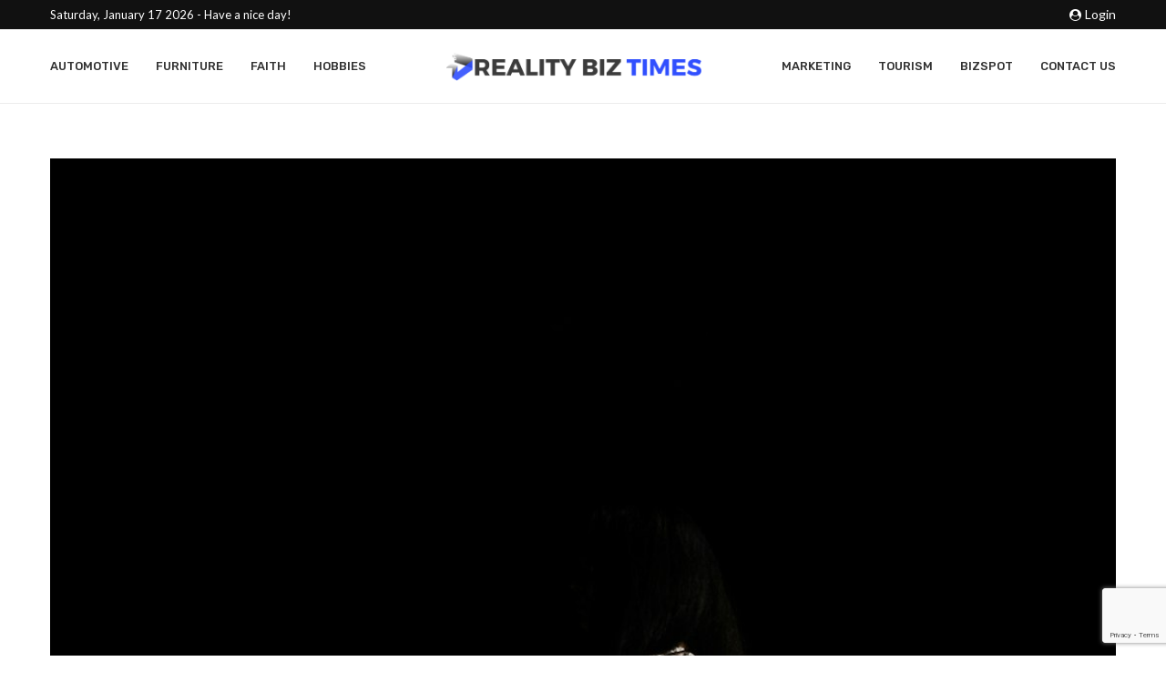

--- FILE ---
content_type: text/html; charset=utf-8
request_url: https://www.google.com/recaptcha/api2/anchor?ar=1&k=6Ld6orwmAAAAAEs8vM9gSbu_3ACPPm91WnTB6LZD&co=aHR0cHM6Ly9yZWFsaXR5Yml6dGltZXMuY29tOjQ0Mw..&hl=en&v=PoyoqOPhxBO7pBk68S4YbpHZ&size=invisible&anchor-ms=20000&execute-ms=30000&cb=e2jqh41nlhk7
body_size: 48677
content:
<!DOCTYPE HTML><html dir="ltr" lang="en"><head><meta http-equiv="Content-Type" content="text/html; charset=UTF-8">
<meta http-equiv="X-UA-Compatible" content="IE=edge">
<title>reCAPTCHA</title>
<style type="text/css">
/* cyrillic-ext */
@font-face {
  font-family: 'Roboto';
  font-style: normal;
  font-weight: 400;
  font-stretch: 100%;
  src: url(//fonts.gstatic.com/s/roboto/v48/KFO7CnqEu92Fr1ME7kSn66aGLdTylUAMa3GUBHMdazTgWw.woff2) format('woff2');
  unicode-range: U+0460-052F, U+1C80-1C8A, U+20B4, U+2DE0-2DFF, U+A640-A69F, U+FE2E-FE2F;
}
/* cyrillic */
@font-face {
  font-family: 'Roboto';
  font-style: normal;
  font-weight: 400;
  font-stretch: 100%;
  src: url(//fonts.gstatic.com/s/roboto/v48/KFO7CnqEu92Fr1ME7kSn66aGLdTylUAMa3iUBHMdazTgWw.woff2) format('woff2');
  unicode-range: U+0301, U+0400-045F, U+0490-0491, U+04B0-04B1, U+2116;
}
/* greek-ext */
@font-face {
  font-family: 'Roboto';
  font-style: normal;
  font-weight: 400;
  font-stretch: 100%;
  src: url(//fonts.gstatic.com/s/roboto/v48/KFO7CnqEu92Fr1ME7kSn66aGLdTylUAMa3CUBHMdazTgWw.woff2) format('woff2');
  unicode-range: U+1F00-1FFF;
}
/* greek */
@font-face {
  font-family: 'Roboto';
  font-style: normal;
  font-weight: 400;
  font-stretch: 100%;
  src: url(//fonts.gstatic.com/s/roboto/v48/KFO7CnqEu92Fr1ME7kSn66aGLdTylUAMa3-UBHMdazTgWw.woff2) format('woff2');
  unicode-range: U+0370-0377, U+037A-037F, U+0384-038A, U+038C, U+038E-03A1, U+03A3-03FF;
}
/* math */
@font-face {
  font-family: 'Roboto';
  font-style: normal;
  font-weight: 400;
  font-stretch: 100%;
  src: url(//fonts.gstatic.com/s/roboto/v48/KFO7CnqEu92Fr1ME7kSn66aGLdTylUAMawCUBHMdazTgWw.woff2) format('woff2');
  unicode-range: U+0302-0303, U+0305, U+0307-0308, U+0310, U+0312, U+0315, U+031A, U+0326-0327, U+032C, U+032F-0330, U+0332-0333, U+0338, U+033A, U+0346, U+034D, U+0391-03A1, U+03A3-03A9, U+03B1-03C9, U+03D1, U+03D5-03D6, U+03F0-03F1, U+03F4-03F5, U+2016-2017, U+2034-2038, U+203C, U+2040, U+2043, U+2047, U+2050, U+2057, U+205F, U+2070-2071, U+2074-208E, U+2090-209C, U+20D0-20DC, U+20E1, U+20E5-20EF, U+2100-2112, U+2114-2115, U+2117-2121, U+2123-214F, U+2190, U+2192, U+2194-21AE, U+21B0-21E5, U+21F1-21F2, U+21F4-2211, U+2213-2214, U+2216-22FF, U+2308-230B, U+2310, U+2319, U+231C-2321, U+2336-237A, U+237C, U+2395, U+239B-23B7, U+23D0, U+23DC-23E1, U+2474-2475, U+25AF, U+25B3, U+25B7, U+25BD, U+25C1, U+25CA, U+25CC, U+25FB, U+266D-266F, U+27C0-27FF, U+2900-2AFF, U+2B0E-2B11, U+2B30-2B4C, U+2BFE, U+3030, U+FF5B, U+FF5D, U+1D400-1D7FF, U+1EE00-1EEFF;
}
/* symbols */
@font-face {
  font-family: 'Roboto';
  font-style: normal;
  font-weight: 400;
  font-stretch: 100%;
  src: url(//fonts.gstatic.com/s/roboto/v48/KFO7CnqEu92Fr1ME7kSn66aGLdTylUAMaxKUBHMdazTgWw.woff2) format('woff2');
  unicode-range: U+0001-000C, U+000E-001F, U+007F-009F, U+20DD-20E0, U+20E2-20E4, U+2150-218F, U+2190, U+2192, U+2194-2199, U+21AF, U+21E6-21F0, U+21F3, U+2218-2219, U+2299, U+22C4-22C6, U+2300-243F, U+2440-244A, U+2460-24FF, U+25A0-27BF, U+2800-28FF, U+2921-2922, U+2981, U+29BF, U+29EB, U+2B00-2BFF, U+4DC0-4DFF, U+FFF9-FFFB, U+10140-1018E, U+10190-1019C, U+101A0, U+101D0-101FD, U+102E0-102FB, U+10E60-10E7E, U+1D2C0-1D2D3, U+1D2E0-1D37F, U+1F000-1F0FF, U+1F100-1F1AD, U+1F1E6-1F1FF, U+1F30D-1F30F, U+1F315, U+1F31C, U+1F31E, U+1F320-1F32C, U+1F336, U+1F378, U+1F37D, U+1F382, U+1F393-1F39F, U+1F3A7-1F3A8, U+1F3AC-1F3AF, U+1F3C2, U+1F3C4-1F3C6, U+1F3CA-1F3CE, U+1F3D4-1F3E0, U+1F3ED, U+1F3F1-1F3F3, U+1F3F5-1F3F7, U+1F408, U+1F415, U+1F41F, U+1F426, U+1F43F, U+1F441-1F442, U+1F444, U+1F446-1F449, U+1F44C-1F44E, U+1F453, U+1F46A, U+1F47D, U+1F4A3, U+1F4B0, U+1F4B3, U+1F4B9, U+1F4BB, U+1F4BF, U+1F4C8-1F4CB, U+1F4D6, U+1F4DA, U+1F4DF, U+1F4E3-1F4E6, U+1F4EA-1F4ED, U+1F4F7, U+1F4F9-1F4FB, U+1F4FD-1F4FE, U+1F503, U+1F507-1F50B, U+1F50D, U+1F512-1F513, U+1F53E-1F54A, U+1F54F-1F5FA, U+1F610, U+1F650-1F67F, U+1F687, U+1F68D, U+1F691, U+1F694, U+1F698, U+1F6AD, U+1F6B2, U+1F6B9-1F6BA, U+1F6BC, U+1F6C6-1F6CF, U+1F6D3-1F6D7, U+1F6E0-1F6EA, U+1F6F0-1F6F3, U+1F6F7-1F6FC, U+1F700-1F7FF, U+1F800-1F80B, U+1F810-1F847, U+1F850-1F859, U+1F860-1F887, U+1F890-1F8AD, U+1F8B0-1F8BB, U+1F8C0-1F8C1, U+1F900-1F90B, U+1F93B, U+1F946, U+1F984, U+1F996, U+1F9E9, U+1FA00-1FA6F, U+1FA70-1FA7C, U+1FA80-1FA89, U+1FA8F-1FAC6, U+1FACE-1FADC, U+1FADF-1FAE9, U+1FAF0-1FAF8, U+1FB00-1FBFF;
}
/* vietnamese */
@font-face {
  font-family: 'Roboto';
  font-style: normal;
  font-weight: 400;
  font-stretch: 100%;
  src: url(//fonts.gstatic.com/s/roboto/v48/KFO7CnqEu92Fr1ME7kSn66aGLdTylUAMa3OUBHMdazTgWw.woff2) format('woff2');
  unicode-range: U+0102-0103, U+0110-0111, U+0128-0129, U+0168-0169, U+01A0-01A1, U+01AF-01B0, U+0300-0301, U+0303-0304, U+0308-0309, U+0323, U+0329, U+1EA0-1EF9, U+20AB;
}
/* latin-ext */
@font-face {
  font-family: 'Roboto';
  font-style: normal;
  font-weight: 400;
  font-stretch: 100%;
  src: url(//fonts.gstatic.com/s/roboto/v48/KFO7CnqEu92Fr1ME7kSn66aGLdTylUAMa3KUBHMdazTgWw.woff2) format('woff2');
  unicode-range: U+0100-02BA, U+02BD-02C5, U+02C7-02CC, U+02CE-02D7, U+02DD-02FF, U+0304, U+0308, U+0329, U+1D00-1DBF, U+1E00-1E9F, U+1EF2-1EFF, U+2020, U+20A0-20AB, U+20AD-20C0, U+2113, U+2C60-2C7F, U+A720-A7FF;
}
/* latin */
@font-face {
  font-family: 'Roboto';
  font-style: normal;
  font-weight: 400;
  font-stretch: 100%;
  src: url(//fonts.gstatic.com/s/roboto/v48/KFO7CnqEu92Fr1ME7kSn66aGLdTylUAMa3yUBHMdazQ.woff2) format('woff2');
  unicode-range: U+0000-00FF, U+0131, U+0152-0153, U+02BB-02BC, U+02C6, U+02DA, U+02DC, U+0304, U+0308, U+0329, U+2000-206F, U+20AC, U+2122, U+2191, U+2193, U+2212, U+2215, U+FEFF, U+FFFD;
}
/* cyrillic-ext */
@font-face {
  font-family: 'Roboto';
  font-style: normal;
  font-weight: 500;
  font-stretch: 100%;
  src: url(//fonts.gstatic.com/s/roboto/v48/KFO7CnqEu92Fr1ME7kSn66aGLdTylUAMa3GUBHMdazTgWw.woff2) format('woff2');
  unicode-range: U+0460-052F, U+1C80-1C8A, U+20B4, U+2DE0-2DFF, U+A640-A69F, U+FE2E-FE2F;
}
/* cyrillic */
@font-face {
  font-family: 'Roboto';
  font-style: normal;
  font-weight: 500;
  font-stretch: 100%;
  src: url(//fonts.gstatic.com/s/roboto/v48/KFO7CnqEu92Fr1ME7kSn66aGLdTylUAMa3iUBHMdazTgWw.woff2) format('woff2');
  unicode-range: U+0301, U+0400-045F, U+0490-0491, U+04B0-04B1, U+2116;
}
/* greek-ext */
@font-face {
  font-family: 'Roboto';
  font-style: normal;
  font-weight: 500;
  font-stretch: 100%;
  src: url(//fonts.gstatic.com/s/roboto/v48/KFO7CnqEu92Fr1ME7kSn66aGLdTylUAMa3CUBHMdazTgWw.woff2) format('woff2');
  unicode-range: U+1F00-1FFF;
}
/* greek */
@font-face {
  font-family: 'Roboto';
  font-style: normal;
  font-weight: 500;
  font-stretch: 100%;
  src: url(//fonts.gstatic.com/s/roboto/v48/KFO7CnqEu92Fr1ME7kSn66aGLdTylUAMa3-UBHMdazTgWw.woff2) format('woff2');
  unicode-range: U+0370-0377, U+037A-037F, U+0384-038A, U+038C, U+038E-03A1, U+03A3-03FF;
}
/* math */
@font-face {
  font-family: 'Roboto';
  font-style: normal;
  font-weight: 500;
  font-stretch: 100%;
  src: url(//fonts.gstatic.com/s/roboto/v48/KFO7CnqEu92Fr1ME7kSn66aGLdTylUAMawCUBHMdazTgWw.woff2) format('woff2');
  unicode-range: U+0302-0303, U+0305, U+0307-0308, U+0310, U+0312, U+0315, U+031A, U+0326-0327, U+032C, U+032F-0330, U+0332-0333, U+0338, U+033A, U+0346, U+034D, U+0391-03A1, U+03A3-03A9, U+03B1-03C9, U+03D1, U+03D5-03D6, U+03F0-03F1, U+03F4-03F5, U+2016-2017, U+2034-2038, U+203C, U+2040, U+2043, U+2047, U+2050, U+2057, U+205F, U+2070-2071, U+2074-208E, U+2090-209C, U+20D0-20DC, U+20E1, U+20E5-20EF, U+2100-2112, U+2114-2115, U+2117-2121, U+2123-214F, U+2190, U+2192, U+2194-21AE, U+21B0-21E5, U+21F1-21F2, U+21F4-2211, U+2213-2214, U+2216-22FF, U+2308-230B, U+2310, U+2319, U+231C-2321, U+2336-237A, U+237C, U+2395, U+239B-23B7, U+23D0, U+23DC-23E1, U+2474-2475, U+25AF, U+25B3, U+25B7, U+25BD, U+25C1, U+25CA, U+25CC, U+25FB, U+266D-266F, U+27C0-27FF, U+2900-2AFF, U+2B0E-2B11, U+2B30-2B4C, U+2BFE, U+3030, U+FF5B, U+FF5D, U+1D400-1D7FF, U+1EE00-1EEFF;
}
/* symbols */
@font-face {
  font-family: 'Roboto';
  font-style: normal;
  font-weight: 500;
  font-stretch: 100%;
  src: url(//fonts.gstatic.com/s/roboto/v48/KFO7CnqEu92Fr1ME7kSn66aGLdTylUAMaxKUBHMdazTgWw.woff2) format('woff2');
  unicode-range: U+0001-000C, U+000E-001F, U+007F-009F, U+20DD-20E0, U+20E2-20E4, U+2150-218F, U+2190, U+2192, U+2194-2199, U+21AF, U+21E6-21F0, U+21F3, U+2218-2219, U+2299, U+22C4-22C6, U+2300-243F, U+2440-244A, U+2460-24FF, U+25A0-27BF, U+2800-28FF, U+2921-2922, U+2981, U+29BF, U+29EB, U+2B00-2BFF, U+4DC0-4DFF, U+FFF9-FFFB, U+10140-1018E, U+10190-1019C, U+101A0, U+101D0-101FD, U+102E0-102FB, U+10E60-10E7E, U+1D2C0-1D2D3, U+1D2E0-1D37F, U+1F000-1F0FF, U+1F100-1F1AD, U+1F1E6-1F1FF, U+1F30D-1F30F, U+1F315, U+1F31C, U+1F31E, U+1F320-1F32C, U+1F336, U+1F378, U+1F37D, U+1F382, U+1F393-1F39F, U+1F3A7-1F3A8, U+1F3AC-1F3AF, U+1F3C2, U+1F3C4-1F3C6, U+1F3CA-1F3CE, U+1F3D4-1F3E0, U+1F3ED, U+1F3F1-1F3F3, U+1F3F5-1F3F7, U+1F408, U+1F415, U+1F41F, U+1F426, U+1F43F, U+1F441-1F442, U+1F444, U+1F446-1F449, U+1F44C-1F44E, U+1F453, U+1F46A, U+1F47D, U+1F4A3, U+1F4B0, U+1F4B3, U+1F4B9, U+1F4BB, U+1F4BF, U+1F4C8-1F4CB, U+1F4D6, U+1F4DA, U+1F4DF, U+1F4E3-1F4E6, U+1F4EA-1F4ED, U+1F4F7, U+1F4F9-1F4FB, U+1F4FD-1F4FE, U+1F503, U+1F507-1F50B, U+1F50D, U+1F512-1F513, U+1F53E-1F54A, U+1F54F-1F5FA, U+1F610, U+1F650-1F67F, U+1F687, U+1F68D, U+1F691, U+1F694, U+1F698, U+1F6AD, U+1F6B2, U+1F6B9-1F6BA, U+1F6BC, U+1F6C6-1F6CF, U+1F6D3-1F6D7, U+1F6E0-1F6EA, U+1F6F0-1F6F3, U+1F6F7-1F6FC, U+1F700-1F7FF, U+1F800-1F80B, U+1F810-1F847, U+1F850-1F859, U+1F860-1F887, U+1F890-1F8AD, U+1F8B0-1F8BB, U+1F8C0-1F8C1, U+1F900-1F90B, U+1F93B, U+1F946, U+1F984, U+1F996, U+1F9E9, U+1FA00-1FA6F, U+1FA70-1FA7C, U+1FA80-1FA89, U+1FA8F-1FAC6, U+1FACE-1FADC, U+1FADF-1FAE9, U+1FAF0-1FAF8, U+1FB00-1FBFF;
}
/* vietnamese */
@font-face {
  font-family: 'Roboto';
  font-style: normal;
  font-weight: 500;
  font-stretch: 100%;
  src: url(//fonts.gstatic.com/s/roboto/v48/KFO7CnqEu92Fr1ME7kSn66aGLdTylUAMa3OUBHMdazTgWw.woff2) format('woff2');
  unicode-range: U+0102-0103, U+0110-0111, U+0128-0129, U+0168-0169, U+01A0-01A1, U+01AF-01B0, U+0300-0301, U+0303-0304, U+0308-0309, U+0323, U+0329, U+1EA0-1EF9, U+20AB;
}
/* latin-ext */
@font-face {
  font-family: 'Roboto';
  font-style: normal;
  font-weight: 500;
  font-stretch: 100%;
  src: url(//fonts.gstatic.com/s/roboto/v48/KFO7CnqEu92Fr1ME7kSn66aGLdTylUAMa3KUBHMdazTgWw.woff2) format('woff2');
  unicode-range: U+0100-02BA, U+02BD-02C5, U+02C7-02CC, U+02CE-02D7, U+02DD-02FF, U+0304, U+0308, U+0329, U+1D00-1DBF, U+1E00-1E9F, U+1EF2-1EFF, U+2020, U+20A0-20AB, U+20AD-20C0, U+2113, U+2C60-2C7F, U+A720-A7FF;
}
/* latin */
@font-face {
  font-family: 'Roboto';
  font-style: normal;
  font-weight: 500;
  font-stretch: 100%;
  src: url(//fonts.gstatic.com/s/roboto/v48/KFO7CnqEu92Fr1ME7kSn66aGLdTylUAMa3yUBHMdazQ.woff2) format('woff2');
  unicode-range: U+0000-00FF, U+0131, U+0152-0153, U+02BB-02BC, U+02C6, U+02DA, U+02DC, U+0304, U+0308, U+0329, U+2000-206F, U+20AC, U+2122, U+2191, U+2193, U+2212, U+2215, U+FEFF, U+FFFD;
}
/* cyrillic-ext */
@font-face {
  font-family: 'Roboto';
  font-style: normal;
  font-weight: 900;
  font-stretch: 100%;
  src: url(//fonts.gstatic.com/s/roboto/v48/KFO7CnqEu92Fr1ME7kSn66aGLdTylUAMa3GUBHMdazTgWw.woff2) format('woff2');
  unicode-range: U+0460-052F, U+1C80-1C8A, U+20B4, U+2DE0-2DFF, U+A640-A69F, U+FE2E-FE2F;
}
/* cyrillic */
@font-face {
  font-family: 'Roboto';
  font-style: normal;
  font-weight: 900;
  font-stretch: 100%;
  src: url(//fonts.gstatic.com/s/roboto/v48/KFO7CnqEu92Fr1ME7kSn66aGLdTylUAMa3iUBHMdazTgWw.woff2) format('woff2');
  unicode-range: U+0301, U+0400-045F, U+0490-0491, U+04B0-04B1, U+2116;
}
/* greek-ext */
@font-face {
  font-family: 'Roboto';
  font-style: normal;
  font-weight: 900;
  font-stretch: 100%;
  src: url(//fonts.gstatic.com/s/roboto/v48/KFO7CnqEu92Fr1ME7kSn66aGLdTylUAMa3CUBHMdazTgWw.woff2) format('woff2');
  unicode-range: U+1F00-1FFF;
}
/* greek */
@font-face {
  font-family: 'Roboto';
  font-style: normal;
  font-weight: 900;
  font-stretch: 100%;
  src: url(//fonts.gstatic.com/s/roboto/v48/KFO7CnqEu92Fr1ME7kSn66aGLdTylUAMa3-UBHMdazTgWw.woff2) format('woff2');
  unicode-range: U+0370-0377, U+037A-037F, U+0384-038A, U+038C, U+038E-03A1, U+03A3-03FF;
}
/* math */
@font-face {
  font-family: 'Roboto';
  font-style: normal;
  font-weight: 900;
  font-stretch: 100%;
  src: url(//fonts.gstatic.com/s/roboto/v48/KFO7CnqEu92Fr1ME7kSn66aGLdTylUAMawCUBHMdazTgWw.woff2) format('woff2');
  unicode-range: U+0302-0303, U+0305, U+0307-0308, U+0310, U+0312, U+0315, U+031A, U+0326-0327, U+032C, U+032F-0330, U+0332-0333, U+0338, U+033A, U+0346, U+034D, U+0391-03A1, U+03A3-03A9, U+03B1-03C9, U+03D1, U+03D5-03D6, U+03F0-03F1, U+03F4-03F5, U+2016-2017, U+2034-2038, U+203C, U+2040, U+2043, U+2047, U+2050, U+2057, U+205F, U+2070-2071, U+2074-208E, U+2090-209C, U+20D0-20DC, U+20E1, U+20E5-20EF, U+2100-2112, U+2114-2115, U+2117-2121, U+2123-214F, U+2190, U+2192, U+2194-21AE, U+21B0-21E5, U+21F1-21F2, U+21F4-2211, U+2213-2214, U+2216-22FF, U+2308-230B, U+2310, U+2319, U+231C-2321, U+2336-237A, U+237C, U+2395, U+239B-23B7, U+23D0, U+23DC-23E1, U+2474-2475, U+25AF, U+25B3, U+25B7, U+25BD, U+25C1, U+25CA, U+25CC, U+25FB, U+266D-266F, U+27C0-27FF, U+2900-2AFF, U+2B0E-2B11, U+2B30-2B4C, U+2BFE, U+3030, U+FF5B, U+FF5D, U+1D400-1D7FF, U+1EE00-1EEFF;
}
/* symbols */
@font-face {
  font-family: 'Roboto';
  font-style: normal;
  font-weight: 900;
  font-stretch: 100%;
  src: url(//fonts.gstatic.com/s/roboto/v48/KFO7CnqEu92Fr1ME7kSn66aGLdTylUAMaxKUBHMdazTgWw.woff2) format('woff2');
  unicode-range: U+0001-000C, U+000E-001F, U+007F-009F, U+20DD-20E0, U+20E2-20E4, U+2150-218F, U+2190, U+2192, U+2194-2199, U+21AF, U+21E6-21F0, U+21F3, U+2218-2219, U+2299, U+22C4-22C6, U+2300-243F, U+2440-244A, U+2460-24FF, U+25A0-27BF, U+2800-28FF, U+2921-2922, U+2981, U+29BF, U+29EB, U+2B00-2BFF, U+4DC0-4DFF, U+FFF9-FFFB, U+10140-1018E, U+10190-1019C, U+101A0, U+101D0-101FD, U+102E0-102FB, U+10E60-10E7E, U+1D2C0-1D2D3, U+1D2E0-1D37F, U+1F000-1F0FF, U+1F100-1F1AD, U+1F1E6-1F1FF, U+1F30D-1F30F, U+1F315, U+1F31C, U+1F31E, U+1F320-1F32C, U+1F336, U+1F378, U+1F37D, U+1F382, U+1F393-1F39F, U+1F3A7-1F3A8, U+1F3AC-1F3AF, U+1F3C2, U+1F3C4-1F3C6, U+1F3CA-1F3CE, U+1F3D4-1F3E0, U+1F3ED, U+1F3F1-1F3F3, U+1F3F5-1F3F7, U+1F408, U+1F415, U+1F41F, U+1F426, U+1F43F, U+1F441-1F442, U+1F444, U+1F446-1F449, U+1F44C-1F44E, U+1F453, U+1F46A, U+1F47D, U+1F4A3, U+1F4B0, U+1F4B3, U+1F4B9, U+1F4BB, U+1F4BF, U+1F4C8-1F4CB, U+1F4D6, U+1F4DA, U+1F4DF, U+1F4E3-1F4E6, U+1F4EA-1F4ED, U+1F4F7, U+1F4F9-1F4FB, U+1F4FD-1F4FE, U+1F503, U+1F507-1F50B, U+1F50D, U+1F512-1F513, U+1F53E-1F54A, U+1F54F-1F5FA, U+1F610, U+1F650-1F67F, U+1F687, U+1F68D, U+1F691, U+1F694, U+1F698, U+1F6AD, U+1F6B2, U+1F6B9-1F6BA, U+1F6BC, U+1F6C6-1F6CF, U+1F6D3-1F6D7, U+1F6E0-1F6EA, U+1F6F0-1F6F3, U+1F6F7-1F6FC, U+1F700-1F7FF, U+1F800-1F80B, U+1F810-1F847, U+1F850-1F859, U+1F860-1F887, U+1F890-1F8AD, U+1F8B0-1F8BB, U+1F8C0-1F8C1, U+1F900-1F90B, U+1F93B, U+1F946, U+1F984, U+1F996, U+1F9E9, U+1FA00-1FA6F, U+1FA70-1FA7C, U+1FA80-1FA89, U+1FA8F-1FAC6, U+1FACE-1FADC, U+1FADF-1FAE9, U+1FAF0-1FAF8, U+1FB00-1FBFF;
}
/* vietnamese */
@font-face {
  font-family: 'Roboto';
  font-style: normal;
  font-weight: 900;
  font-stretch: 100%;
  src: url(//fonts.gstatic.com/s/roboto/v48/KFO7CnqEu92Fr1ME7kSn66aGLdTylUAMa3OUBHMdazTgWw.woff2) format('woff2');
  unicode-range: U+0102-0103, U+0110-0111, U+0128-0129, U+0168-0169, U+01A0-01A1, U+01AF-01B0, U+0300-0301, U+0303-0304, U+0308-0309, U+0323, U+0329, U+1EA0-1EF9, U+20AB;
}
/* latin-ext */
@font-face {
  font-family: 'Roboto';
  font-style: normal;
  font-weight: 900;
  font-stretch: 100%;
  src: url(//fonts.gstatic.com/s/roboto/v48/KFO7CnqEu92Fr1ME7kSn66aGLdTylUAMa3KUBHMdazTgWw.woff2) format('woff2');
  unicode-range: U+0100-02BA, U+02BD-02C5, U+02C7-02CC, U+02CE-02D7, U+02DD-02FF, U+0304, U+0308, U+0329, U+1D00-1DBF, U+1E00-1E9F, U+1EF2-1EFF, U+2020, U+20A0-20AB, U+20AD-20C0, U+2113, U+2C60-2C7F, U+A720-A7FF;
}
/* latin */
@font-face {
  font-family: 'Roboto';
  font-style: normal;
  font-weight: 900;
  font-stretch: 100%;
  src: url(//fonts.gstatic.com/s/roboto/v48/KFO7CnqEu92Fr1ME7kSn66aGLdTylUAMa3yUBHMdazQ.woff2) format('woff2');
  unicode-range: U+0000-00FF, U+0131, U+0152-0153, U+02BB-02BC, U+02C6, U+02DA, U+02DC, U+0304, U+0308, U+0329, U+2000-206F, U+20AC, U+2122, U+2191, U+2193, U+2212, U+2215, U+FEFF, U+FFFD;
}

</style>
<link rel="stylesheet" type="text/css" href="https://www.gstatic.com/recaptcha/releases/PoyoqOPhxBO7pBk68S4YbpHZ/styles__ltr.css">
<script nonce="RzWW-FdBl9JrMatHFaPpxg" type="text/javascript">window['__recaptcha_api'] = 'https://www.google.com/recaptcha/api2/';</script>
<script type="text/javascript" src="https://www.gstatic.com/recaptcha/releases/PoyoqOPhxBO7pBk68S4YbpHZ/recaptcha__en.js" nonce="RzWW-FdBl9JrMatHFaPpxg">
      
    </script></head>
<body><div id="rc-anchor-alert" class="rc-anchor-alert"></div>
<input type="hidden" id="recaptcha-token" value="[base64]">
<script type="text/javascript" nonce="RzWW-FdBl9JrMatHFaPpxg">
      recaptcha.anchor.Main.init("[\x22ainput\x22,[\x22bgdata\x22,\x22\x22,\[base64]/[base64]/bmV3IFpbdF0obVswXSk6Sz09Mj9uZXcgWlt0XShtWzBdLG1bMV0pOks9PTM/bmV3IFpbdF0obVswXSxtWzFdLG1bMl0pOks9PTQ/[base64]/[base64]/[base64]/[base64]/[base64]/[base64]/[base64]/[base64]/[base64]/[base64]/[base64]/[base64]/[base64]/[base64]\\u003d\\u003d\x22,\[base64]\x22,\x22DSPCpkMPwpbCj8KHfcKCIG7CjsKGwp48w7nDizRLwoh4IgbCmmPCgDZEwoEBwrxyw7xHYE/[base64]/ClcKCQsOqf8OSPDfDiV3Cq8KfXiHCqcOIwpPDo8OmFVMTDGoew7tDwrpVw4JBwrpLBHfCsHDDngzCpH0jasO/[base64]/DosO9wrwSRTjDhhwVG8OwSsOEw5UTwrrClMOxK8ORw7XDu2bDsTPCmFbCtHbDlMKSBHLDqQpnAnrChsOnwp3Dh8Klwq/CvMO3wprDkBJHeCx3wpvDrxleSWoSN0spUsOcwrzClREHwqXDnz1hwqBHRMKoJMOrwqXCgMOpRgnDm8K9EVI+wq3DicOHVTMFw49GWcOqwp3DgsODwqc7w6trw5/Cl8KdMMO0K0YILcOkwo0ZwrDCucKBZsOXwrfDhnzDtsK7QMKyUcK0w5Jbw4XDhTp6w5LDnsO2w63DklHCmcO3dsK6O1VUMxEVZxNbw5toc8KwMMO2w4DCqsO7w7PDqx3DvsKuAlXCoELCtsO5wo50GzYawr10w754w43CscOuw4DDu8KZRsOiE3Ugw5gQwrZawrQNw7/DvcOxbRzCicK3fmnCvjbDswrDpMOfwqLCsMO/e8KyR8Oiw4UpP8OyIcKAw4MXVGbDo2nDpcOjw53Dp2ICN8KOw7wGQ0A5XzMgw5vCq1jCm0gwPlDDk0LCj8KTw6HDhcOGw5TCi3hlwqPDoEHDocOcw47DvnVNw49YIsO1w6LCl0khwo/DtMKKw79JwofDrk7DjE3DuFLCoMOfwo/[base64]/w5fDpXBzEcO1e8Kpa8Kmw7/Dn8OdFsK/[base64]/Di0QJwrrDpW9+w6dywrrDjkPDrDE5JUzDosOtSmfClnwlw43ChiTCl8O2DcOgHQwkw7bCh2DDoWoFwrnDvMKJEsKcV8KQwpjDgMKuSGlZJ1vDt8OqGz7DhMKuDsOAd8KMUi/ChH1jw4jDvAvCnVbDlmYZwrvDo8KxwonDmmpNRsO6w5QLKiQnwqlOwqYMI8Otw6EHwqELaltgwpRafMK7woXCgMOjwrFxM8O2w6XCkcOFwpp6TCPDqcO8FsKDRgnCnCdZwoPCqCfDpicBworCm8K/VcKXCA3DmsK1wocNd8ONw67DrHMsw61CYMO6ZsODwqfDvsO5NcKKwolvC8OeZMO2HXctwo/DowjDnzHDiDvCvVHCnQxFVkAuUml1wozDn8O8wphVb8KUYcKjw6nDmV/Cn8KHwoE6N8KHUml7w78bw44uJcOSDwkGw4EHOMKRZcObfAnCpmRWa8ODBk7DjRpoDcOdbMOGwrBCOMOvesOEQsO/w5oLagY4ehvCgW7CthnCmlFNPXHDicKiwpPDvcOwAznCkRbCqMO2w6vDhCTDucOVw7lCVyrCsGxHFHHCuMKMWUR8w5DCu8KIamNWT8KxfmfDt8KYYk7DkMKfw55QAE1DGMOkLcKzOTNRHXPDsl7DgQE+w4vDqsKPwoV7eSvCrW1xBcK6w5XCtx/CgXbCqMKWWMKUwpgnHMK3BXp9w7JBK8OhETFPwp/DmGAfUGh8w7HDiHEMwqkTw5gzJHcdVsKMw5ttw699e8KVw7QnMcKdBMK1HhTDjsO3QzVgw4zCr8OGLyAuPRbDt8OFw4lJIBoAw7kmwoPDgcKnWMOew6sZw5rDoWHDpcKRwpLDn8OHUsOmdMOdw4rCmcKGRMK1N8Kxw67DpmPDvX/[base64]/[base64]/wpzCisKXwqvCkndzYMOsw7HCp8KyOsOgL8OSwrAXwrvCqsKQZsONZcOsacKdUznCtAxow5XDssKww53DnRXChsOYw4NNDzbDgFJrw71dOlvCmwTDqsO2V3QvCMKCN8K/[base64]/[base64]/[base64]/[base64]/DlsOawozCj2jDrcKwMMKnwqTCsMK3YTLDucK+wp/CpxTCsWZDw5vDiw8Hw5JJZTfCtMKYwpXDoXDCjGzClMOKwoJbwr8xw6gfwodZwrbDsQkcVMOlbcK2w6LCkmFTw4Vmwo8DEcOkwqjCvjHCgcOZOMKiZcKqwrnCjlXDsipawpzClsO2w6kHw6NCw4TCrMOPQArDn3N/NGbCkT/CrCDCtDlIDxDClMK2LQ5WwpnCnV/DhsKBH8KtPER0W8OvfcKawpHCmFbClMKSOMOiw7rCn8Kjw7hqCVrCpsKGw4Vxw7rCmsKEVcKqLsKcwrHDlcKvwrYQYMK0eMKmXcOewpIfw55yd0FaXwnCpcKIJWzCscO6w7Jzw4/[base64]/w5wPGFzDscOww6vDvsOlTnrDgAfDp8O2w6fDgXpMW8Kyw45Qw53DmzrDu8KLwqUPw6swbWzCvRA7ShzDisOgasOxIcKCw7fDii8vdcOKw5kzw6rCl2o8OMOVwqE5w4nDv8Kcw7RAwqk8JFxxw4l3KwDDrcO8wos9w7rCuTsqwp5AVQNBA0/Cgkc+wrHDq8KQNcK2PsOGDzfCmsKEwrTDjMKkwqQfwo5rPX/DpgDDtU5awpPCjDgVB3XCrm1vdkA2w5jDlcOsw5x3w6DDlsO1CsKPRcOiMMKSZhJww53CgmTCvDrCpzfCvl7DusKkIMKdAUElWRJVNsKLwpBHw7JsAMKvwr3DmjEBBzxVw5/CmQZSXyHCo3NkwoPCtUQCUsKnNMKRwrXDphEXwqcdwpLCrMKMwqPDvjI1wqEIw7Qlwp/CpCl+w6RGDAoHw6srNMOPwrvDjllKw7QcfMOdwpXDmMOQwq3CpmpeS3YVODHCh8O5Xz/DqANGX8O7YcOmwogqw4LDtsKuAGNEZ8KbccOsY8Ouw680w6HDu8OAGMKVKcOawohJBSNbw5U5wpt0UBEwNWnChsKgb07DtsKewr3CtRDDtMKLwqDDsBs1Thw1w6XDn8O3V0Uew6RjFBk6IDbDoQouwq/CkcO2A0JlW3YMw6DCoi3CmR/[base64]/CicKXw5DDtMOBwqcwwrkZTC5Wwok1ccOjL8O/[base64]/CvFhKQ1HDtsOuBRQMwrx5wqlwa2fDiCnCucKEwr4Tw7TDmFsuw6oswqF6O3rCssOVwrUuwrw9wod6w5BFw5JPwrk4bxp/wqfCnQbDkcKhw4fDuG8CO8K0w5jDq8KMKlg0EDHClMK/RSfDocOZR8OcwoLChxdfL8Kbwqh6GMOmw6lOEsKwKsKfGUctwqzCi8OawqrCkxcJwoVEwqPCuX/DrcKMTwR0wotzw49JRRPDuMO0MGTCkTcEwrBFw7Y/acOzTjMxw5fCqsKUHsK1w5FPw7prcBEtUzLCtnsBLMOTSDfDssOiZMKSd1dPLcOBPcObw4fDmwDDrcOpwr93w4tLO2dUw6zCqQ8ERMOQw646wo/CiMK4AEU3w7bDlwFjw7XDlSRxL1/[base64]/Dq3bDvCMSw7PCr8OUw5EJcsK6FyUDKcOuM0XCshbCncOAZg0rUsKlRBUuwqBlYkrDhXMONHzCncKUwqsiaUjConLCqXPDuGwTwrVRw7/DuMK+woTCuMKNw53DuG/Cr8KZDVLChcOLJ8Kkwqs+SMKBRsO+wpZzw44PcirDhgvClw0/[base64]/CgQgjYMOcfcKsIF1fw4bDugbDncK2dsK2QcOmNsKKb8K8FsK0w6FfwoI4EDzDgVgALiPCkTLDpBdSw5I8V3NPVyVZagXCksOOSMO/[base64]/V8ObXcOicDt4wrkzwqAkJcOxwrR9eRXCmMOmOMK+YlXCnMK5w4nCkybCrMK2w6ROwps7woAbw4vCszYZL8KndxhFDsKlw7RvHBgmwrjCuBTClR1Fw7vCnmfCrkjCtmFww5Abwo7DlklbcWDDuinCvcKpw7F9w5duAsK4w6zDlXvDtcOTw55xw6/DocOdw6DCkAzDuMKIw786ScK3SSHClsO0w4tfQWJ/[base64]/S8K1w67CusOmw7oyUl8yLcO6WzgtD1I9wrjCksKLJhZxDDkUfMKNwoMTw69Ew7htwqApw6XCn3gYM8OOw4w/UsOQwr/DpjZow47CkkXDrMKHcUzDr8OIDxhDw51gw68hw5JcZsOuTMKmK3fCl8OLKcKVZwATV8OBwotowp9+McK9OkozwqTDjGpoG8OuNFHDsRHDucKTw7zDjkl9fcOGQ8KdAFTDj8OEKDbCn8OoXXDDi8K1a2LDhMKsLwDCii/DvBvCqzvDtWzDoBkWwrvCvsOPasKgw7YbwqFhwr7CgMORFj95azBVwrfDj8KHw7AkwqvCpn7CvCQ0CFTCtMOAe0HDvsKAJHvDtcKEWmjDni/DlsOlCiXDiF3DlcKhwoteVMOVIH88w6RrwrfDmMKyw4BKAwYQw5XDv8KABcOlwofDkMO6w4tXwqgJFSdcZi/[base64]/wojCvB0fbMKyHsOOLSALw5dyVD3Dm8KXJsKzw5sJZ8KrfHjDk2DCl8K9wpPCscK4wrdSBMK0DMK8w5XDpcOBwq4kwoLCuyXCu8O6wokUYB1KBDwBwqPCgcKnRcKdf8K/OG/Cpn3CkMKgw54nwq0AN8OeXTthw4fCusO2YHpgKijCrcKYSyXDp1QSP8O+H8OeZxUrw5nDv8KewqrCuWsOdMKjwpPChMKQw4k0w75Sw7hJw6bDhcOhWsOCBsKyw7kawpNvJsK5ATU3w7jDqGAtw67Ds28GwrHCmkDDgWoRw77DssOfwqh/[base64]/w4U6w6fChMKLw6DDnBXDk8KiwoPDoMKHwoM6dMOfKn/DjsKxd8KvWsKFw4vDvw5AwoBVwpgzTcKbCRnDqsKVw6TCtWbDpsOTwrXCs8O+UiMWw4/CuMK1w6jDnX5dw61cb8Krw4EtJcO2wpdxwqR8A3BDX2jDtiNFRmdXw69GwpnDpMKiwqnCnBNTwrtcwrkfHlUowpDDsMOyWMONfcKocsKiXn4Yw45Ww6HDmFXDtSzCq00YHsKFwrxZOcOGwqZewr/DglPDiGIawpLDscKrw5bCkMO6AsOXwpDDpsOlwrI2S8K1dnNawonCl8OIw6vCkG0RIzkjF8K0JmLCrcK0QSbDlcKnw67Dp8Klw7/CrsOZF8Kuw7nDo8O8TsK7RsKXwqgPCQjCgG9XTMKEw5nDk8Ksc8OXXcO2w4UTEWTCsw/[base64]/DmsKKDUsKw5LDhgV0HcKRwpUoczfDowgFw7ljFk5uwqfCrEVawoXDgcOhFcKBwoHCmBbCuXUkw4LDrCFqbxp3Hg7DihggLMOoeVjDnsK6wrMLUnBxw64lwrguVWXChMKUTGBEPEckwqHCpsOaKyzCklnDu1gaT8OQXcKRwoMswo7ClsObw7/Ct8OLw4Q6PcK4wrlBFsKyw67DrWDDlcOXwrPCsFVgw4jCr2HCmSvDksOSXivDhntGw6LDmTdhw6TDssKkw5fDlBnDu8OXwphOwrzCmAvCr8KXcDMZw6LCkwXDncKgJsKvTcO4agvCn0tHTsK4TMOxCCzCtMOsw7VIPSHDu24vGsKqw7/DvcOEL8O+JcK/EcKKw67DvBLDvgzDlcKWWsKfwpFAwrHDlz1MU2zDhDPCkA5VWHtGwp3DonbDusOgFxXCtcKJRcKRdcKMbm/Ci8KLwrbDlcKNCRrCrEXDtUk6w6fCv8OJw77CksKkw6ZcZwfCocKewo9rO8Oqw4zDjjXDjMONwrbDqkZfZ8OWwrM9L8O3wrTCuid8CkrCoBV6w5bCg8KMw5oOB2/[base64]/DpcKjwrzCq8K8w5XClMOeScKODQTDs8K5HMOgw5Nje0TCisO1wpQjJcKSwqHDhgUFe8K9ScKQwqXDscKTGR7DsMK8EMK+wrLDlijCoETDk8OuQyggwonDjsOCaA8dw65rwo8bTcO0w7cZIsK/wprDrCrCtCs+G8KCw6rCridPw4TCoy87w55Kw7M6w5QIAGfDvCLCtX/DncOPRcO3GsK8w5vCjMKwwr8uwpHDlsK4D8OOw7dew5hUSDUJOhk5wpnCoMKNAgbCo8KjV8KtVsOcI3/CtcONwrHDq0gYbTnDqMK+BsOLw4kISDPDtWhKwrPDngbCh1HDmcOwT8OiQHLDsSXCnzHDmMOZw4TCgcOEwpjDtg0vwpfDpMKlEcKZw4dLXcKTSsKZw5tHHsK/wq9EecKiw73DjgcGLEXCt8OwUWgPw5Nxw4zCjMKwPcKWw6R8w63ClsOWEnoCKsKeC8O9wqDCpF/CpcKpw6nCv8OwGMOXwoHDn8K8NALCi8KBJsOFwqE4DzUnFsOCw5xiAsKuwoPCpiXDlsKeQgHDsXLDuMKLM8KXw5DDmcKBw4Y1w7ADw7YKw5wIwprDg09Pw7/DnsOATmVRwptvwoJiw6g8w4AEGcKKwqvCuCh8G8KXPMO/[base64]/CihECw4VDwpXCqEfDnCZUAyJzFsOJwpvDlcOWL8K0ScO2YcOrahx+XidqAcKrwohrTHrDhsKKwrrCnlEkw7bCsH0MJMKuZSPDlcKCw63DmcOmSS1IPcKoS1DCmQ4Jw4LCu8OJAcKIw4nDoyfDpw3DrU/[base64]/[base64]/Dg8OBwprDmWTCusKiw47Di8KuVzxjM8KBwojCl8ORVkbDui3Co8OTc2vCt8O7dsO6wr7DslPDjMOzw7LCl1Rkw6wtw5DCosOfw67ChEVUYDTDuETDh8KuP8KsHANHfiQxb8K+wqdIwrvCgVEDw5ZJwrxsKFZZw5QqBhXChT/Dqzxlwp9tw5LCnsKTdcOkBSgKwpjCiMKXFjxZw7sXw5h6JDLDj8O2woZIf8Ofw5/CkgtfOcKYworDkGNowo9aI8O6WHbCrHLCvMOPw59bw4fCosK+wpbChsK9cUDDuMKQwrUMMcOGw4PDgm8nwoQPJhA4w4xNw7TDhcKpSyw4w5Fxw7fDgcK4OsKOw41Pw6UJK8KuwokWwrDDtxkYBht4wp0kw5/DmcK4wqPCgGp1wqpvw4/[base64]/DtBwYNMOYwpjDs0HDm8OUwrhpwoFNcV8DHnB0w5TCpcOUwoFJBz/DkRPDn8KzwrHDnSjCq8OwMz7DnMKSPMKDU8KxwqHCphbCj8Knw6rCmT3Dr8Oxw6/Dt8Ofw7ltw7Q2asOpUTTCgsKVwofCtmzCp8OfwrvDvyI/G8Ohw7fDiwLCp2TCucKLDkrCuSvCkcOQH3zCmUBsBsKzwqLDviASWgzCq8K6w5oXW1Qzw5nDmiPDghNtDgZNw5fDs1phfkYeFCTCnQMBw6jDqg/[base64]/MsOowrUzHMKWwpLDs8KCwqc6GVAJVEkKwqTDoQ0cEcKubHHDgsOuA3TDizPChsOAw4kkwr3DocOrwrZZUsKFw6EPw47Cu3/CiMO6wooUOcOWYhzCmcKSa154woFhHTDClsKVw7PCj8OvwqYYUcKpPD93wr0FwrRMw77DtWUZEcODw5zCqsK6w6rDgcOKwqLDqxsxwqXCg8OAw4RzCsK8woNkw5/Dt3DCnsK9wo/DtHYew7QHwonCpgnCusKIw7hjPMOSwrDDp8O/WwDCjltvwrjCvktRasKdw4g+ZxrDk8KlWD3CkcOGesOKH8OANMOtP2TChMK4wpvCq8K0woHCvSYZwrNuwowfwo8wdsKDwqQlCj7Ck8OHRj3CuTkHf1oOaQTDpcKDwp7CucOiwpfCsVTDhx05PDXCn311EMKlw4/DksObwrPDpsO8HMOrZCnDncK1w4MHw4pFHcO+VMOBFcKlwqJlIQ9LNcKTWsOqwqDCq2VQen3DssObNjRTRcKJUcO9CRV5AcKBwrh/[base64]/DksK3woPCpU3DiCnCm8KKwoF1WMOVwoc2NGfCjlQtOE7DssKeb8OJQsOVwqfClDgba8OoHzbDl8KzRcOhwq9pw51/wqh3J8KqwqRXM8OtQyxVwp1rw7XCuRnDil09L3fDjGPDuQwQw6NOwp3DkEsTw5DDgcO2wrsGF0fDjWXDscOOHELDksO9wogpMcOmwrLCkDohw50VwqTCqcOpwo1dw4NLGQrCjAgBwpdNw6rDlcOcIVLChmMABUfCq8Kzwrgtw6HCvBXDlMO2wq/ChsKEJQEQwq5dw7R+HsO4eMK/w4/CusK/w6HCsMOUw60FcF7CkWZLLGgew6die8KAw7tJwrZPwrjDsMK2RsOXHD7Ctl/[base64]/wobDjnkdRyzDicKqwpDDh8KywqIfGB7DmCHDkEQlGUs4wqQSIMKuwrbDn8Kow5/CrMOmwobDqcKzccKywrEMKMKEf0sIbhrCucKQw6Z/woAowqo/PsOTwo/DlhRXwod+fEhUwrhEwphPGcOZU8ODw4HCjcOYw4xIw7zCrsKqwqnDlsO/[base64]/Do1/[base64]/[base64]/[base64]/w7jDgsKLwoVZdMKaMkTCi8OaSELDlQBWw7h2wrMrIS/[base64]/LcKWwq/CiMKCBMKNwp7DjAcqw7pWw415wofDpknDtcOGcsO9AMK9cMKdHsOEFMOYw4/CrHfDssK+w4PCpnnClUnCvWzCgwjDv8OXw5BZPMObHcKxC8KAw4pww4FCwoALw4U0w70BwoE/BXxCF8K/wqINw73CjA4oQykOw6jCumAQw61/w7gPwqTCicOow7zCijBJw6E9AMKRGsOWTsKIYMKORWHCkQtbUAdcw6DCjsOzZsO+Di7Di8KmZcOew7B4w4LCoV/[base64]/DmRfDvcKjwopBwpk7PEPCjcONc8OYdD4HOcOyw6LDjVLDlm/DrMOed8Knwro8w4zCnHs+w6EhwoLDhsOXVy00w61Fc8KOLMOjbDxow7TCtcKuTxorw4LCh211w5R4TcOjwosSwqUTw70dfsO9w78/w5NGZRZGN8OUw4kBw4XClW8BNUrDlxsFwqHDucK0w7YtwojCqUdaD8OsUcK5bF0zwr9xw57DjMOyA8OpwpUNw7wJesKbw7s+XhhAGsKeM8K6w4/Dr8O1BsKFXiXDsEh8FAlURE5ZwpHCocO2M8ORJMO4w7rDoTXCnFvCihx4wqF2wrXCuCVcFytOaMOqSjtow7rCpn3Cj8Oww4Vyw47DmMKAw6HCnMOPw5c8w57Dtw1ew5/[base64]/HnLDsR91w4LCtXROwonDjMO/emrCgwDDqFvCjiPDgcOxTcOTwqIqPcO/WMOyw5wVT8K9wrFnOMKFw6x5WBfDkMKrccOCw5BTwrwbEsK7wpHDqsO+woDDn8OlWRpQSV1Zw7ErVkzCi2B/w4PCvmYoa33DlsKmAz8GP3TDgsO2w7ECw5/[base64]/CoC3DusOHwpFAwpTDr8OALn3DoWlqbT/Dp8K4w6TDg8OcwowAT8O8esKAwodKKx4JUsO1wrEjw55pM2RkBCkRYsOcw45cXxYPWFjCgMO9LsOIwo7DlGvDjMKUah3CgzrCoHJlcMOPwqUrw5HCpsK/wo5Iwr1Iw5QYSFYBLjg+EHXDrcKIN8KMBQgCB8Knw74jb8Kuw5pqbcOTGQxTw5ZAA8Olw5TClMO9bDlBwrhdwrXCnSXCocKPw6hAN2PCi8Ktw47DtghINMOOwp3Drk/[base64]/Cs8OUSsKeM8OZXlrDkSzDv8KIwrbCokk3WcKLwp/[base64]/DcOiw7HCksO9UMKhwpvClxI9JcKHwoBRw7ZXTnXCinfCkcKQw5nCiMKOwrXDrFsIw4bDpz5ww6Y/fDxDRsKSWMKNEcOowoPClcKLwr7CvsKIAFgTw7NHKsO8wqnCuUcqacOeBcOAXMOhwpLCk8Orw7HDq2w0ScOuP8KOalwhwqHCisOpLcKZRsKwWmUEwrHCjS0nLSQrw6vCgjjCt8Ozw5bDtWvDpcOXASHDvcO/TcK1wofCjnpbHsKbHcOXdMKFN8K/[base64]/DisKJXMOdwpXClnnCg1PCqEjChzR9J8KSw7/CkSoCwppww6LChQVjAHMyPwICwprCpzbDncKHChHCpcOwTRdhw6EGwq1ywqEgwrPDsGFJw7LDmD/CsMOFJ0vCggs/wpDCkBgPOlDCohwiRMOVbkTCsEw2w5jDmsKowoIRSVzCn0EzF8KgM8OTw5DDlk7CiHPDlMOAfMKqw4rCh8OHw4pmFy/DrsKkSMKdw5lFNsOtw5gkwq7CmcKZZ8KKw4s/wqwLecOYKRPDssOyw5IQw7zCtcOpw67Dt8KoOzPDrMKxYT3Cm1jChEjCqsKHwqgnO8OZC0QaNFRDB1Fuw7jCv3Auw5TDmFzCt8OUwrEUw7TCtVAfejTDnFFmDHPDqG8Qw4QZF23DocOTwq7CrilWw659w6XDusKYwp/Ci1LCq8OuwoZcwr3CucOJY8KeLz4Pw5koI8KWU8KubTBtccK8wo/CixfCmldQwoR+LMKHw7bCn8Odw6wca8Opw4jCs2HCkGtLeGsDw4EgFj7CqMKNw7oTKWl4IwdYwpMXw7ASA8O3QR9Kw6Ejw598BgrCvcOiw4JKw6TDhhxvasOpT0VNfMK2w73DgMOoKMKdJMOnHMKow7MOTn1qwrYWJzTCsinCocKRw5w/wpEawos+PX7DssKhMy4RwpbCnsK6wq80wpvDvsOLw5FbXTwjw4Q+w5fCrsKbUsO/[base64]/[base64]/wqkVa8Khw4w3w7nDmsKawqXDq8OgwrDCqcKoGkPDoQMiwqvDkDHCpGLCmMOjLMKTw7tOPsO1w5ZxVsKcw5JzJlY2w7pxw6nCkcKSw6PDmcOLYClycsORwprDoDnDkcO3GcK/wrzCvMKkwq7DtmbDpsO7wrVJO8OOJnUlBMOOBHDDhVkDc8OzA8KiwrVWJMO5woLCqR4vPFIow5clwqTDlMOXwozCpsOhYCtzZsKlw5Q0wofCtHlkWcKNwpzDqsOYHDZqBcOiw4lAwrXCkMKWDxrCu0TDnsK9w653wq/[base64]/wr3Cny1RVsKjwojCnRHDmTY3w7hwwqfDr8K/KgtQwp0PwqDDosKbw5RsMTPDvsOPA8K8CcK+Mnk8axsMBMOrwqwdBwXClMKTe8KpTcKawpvCrMO6woRybMKSKsK9IVYRV8O4GMOHAMKiw5ZKF8OdwrPCucKnZlXClm/DlsK1B8K7w5I9w67CksOSw5LCo8KIUWHDv8OVO1vDssKTw7TCtsK3UmrDpcKNcsKawrYuwq/DhcK9SjjCoUd4eMKzwoPCuUbCl1BEd1LDlsOcAV3CsnTCh8OPBzIwNGDDoFjCscK1YArDkWvDrcO9cMOBwoMcw5DDvMODwolTw7fDqlBiwqHCugrCjxvDpcOkw4oFc3bCscKxw7PCuj/DkMKKGsObwrQ2LMOJP3LCoMKkwp3DrU/[base64]/wrbDqcKRw4A2fB9NwowbQQjCrERLwq14w51+woLCslvDisO/wonDkHvDh0VewpTDpsKBYMOINDnDuMKjw4QdwqvCq0ASU8KoPcKUwoxYw54Owrc9L8KCTiU7wr/DpsKmw4zCvVDDmsKUwpMIw7QMXk0fwro+CnBKVcKuwrXDgRLCocOqKMOpwoQ9woTChgMAwpfDksKIwoBoMsOKB8KPwrl3w5LDpcKoGsK+AlcGw5ILwo7ChMOnHMOkwp/Ci8KOwrHChC4oMMKZw4oybCJlwoPCig/DnhLCjsKmWmTCkiPCj8KLPDl2XUccOsKuwrF8wqdUXRTCrmRUwpbDlThMw7PCiy/DgcKQShJsw5kfTCdlwp9MMMOWacOCw481UcKRA3nCqVBTb0LCjcOLUsKCQltMVSDDn8OBF03CsmDCl17Dt2Z9woHDosOhWsKow57DgsKyw6bDn1ICwoPCjTfCugjCpQJbw7Q/w7XCssORwrHCqMODesOxw6TDm8OswrzDpQNdTBHCk8KnTcOTwqdSWmUjw5FOEEbDjsOFw7DDlMO8GV7CuB7Du3bClMOEw6QZUg3DgsOKw75zw5nDkmYMLcKgw6M2FwbDilZDwrLCscOrE8KVD8K5w40ba8OIw5/[base64]/DmV5/[base64]/[base64]/CnzgIw7wWwqBGRsOPwqvDhMOHZTVXJBzDnxxNwq3DsMKAw4hgdV/Dr1Jzw4RDGMO6wrzCmDI7w6FABsOKw41Zw4MPVCBOwpAYIwNcHjPClsOtw7M3w5fCskRPLsKfTcKGwpJaGA/CqwIgw6YDF8OHwpRNFm/DjcOHwrsoUylowpDCn1cHOHwawrg+UMK/dsORN31TRcOhJnzCmHPCviEHHBEHY8Ovw7jDr2dEw6ViKnozwrkmSRzCpFDClMKTYQBmNcOIPcOLw54kwo7CvMOzSjFDwp/[base64]/CnsKVe8O0w43CihB6wrrCo0kfw45FHsK/LWrDvXtUbMO0JsKxLsKvw7EXwq9WccOuw4fCn8OPbnrDjsKRw5TCusKJw6JxwoEMe3YxwoTDiGdWNsKaV8K/Q8OswqMrfSHCsWIgGyN/wrzCi8O0w5w7T8KbDgobEjoDPMODbFFvIcKtfcKrNls2acKNw7DCmsOpwq7CvcKDNQjDgsKlw4TCsRE8w7V/wqjDhh/DrFTDiMOtwo/[base64]/CiRTDqAbClsOGwpDCjMOYTw07W8OTw7HDssOLw4nCpMO2DGLCnnHDucO9YcKfw7VkwqfCgcOjwr5Dw6J9QD0Vw5nCucOIK8Oqw45aw4jDvWrCkAnClsO/w6jDr8OwP8KGw7gSworCscOywqhAwpzCogrDhw7Dtk5Gw7fCsDXCr2FMXcKuQ8KnwoBTw5TDusODTsK+KAFTesOHw4rDvMO4w4zDmcK9w4nDlMOKAcKWFALCjkzCl8OWwrLCpcOIw7HCisKOPsOTw4MpDmRsLVjDjcO3KMKSwrVxw7wfw7rDnMKew6ElwqrDnsOHc8O/[base64]/ClcKUwpAzQsOpwqfCu8OAMgrDozXCrT/[base64]/wqHDjsO/FsOUw7rCu8Kyw79HR0x7wp3Ci3bCpMKzwoTCmsKIGsO4wrrCtgJUw5/ConkHwp/[base64]/DjGvCk8OeS8Ofw6YQwpYQNiUkw5FqwoU9D8O3T8OOfBN8w5vDnMO9wqbCr8OkNMOcw6rDlsOYZsK2J07DsArDtxfCrVnDs8Oiwr/DjsOOw4jClSRDMzQwX8K/w6LDtBV/[base64]/[base64]/CoxHDucObYcOlHRtnw6HCuj8Twp1jbsKMaVXDtcKBw4IgwpHCj8K6TMOBwqsbLcOANMOww7wyw4tfw6fCtsO+wqYlw7HChMKHwqzCnMKHFcO3w7MoT1dHU8KkTyXCo1LCuBTDr8KBeEwJwpp+w6kvw5XClyZrw6vCosK6wosfHsO/wp/Dkx8mwqBaFVrClkpcwoFiSgNNdCrDvid0OVhuwpNKw60Xw6DCjsO5w6zDp2fDgC8rw6zCr29bVhjCgMOJURYjw5tRbivDocOUwqbDo0HDlsKswqBWw6PDrcO7HsK2wroyw6/CqMKXccK5DsOcw4PDtwHDk8OTJsKCw7pow4IkPMOEw4cLwpcpw4DDu1PDh1LDr1tmfMKtEcOYd8KKwq8Jb24gH8KaU3DCqXFoKsKhwptQX0E3wqzCs0/Di8OFHMOuwofDlSjDhcOGw43DiUAhw4HDkTzDosOVwq1BZsKpacOLw4jCqk5sJcK9wr4TKsOTw6dkwqNuempQwovDkcO7wrEMDsOdw77Ch3cYY8OLw5YmdMOpw6IKJMOVw4TCl3PCs8KXbsOHFQLCqhQ4wq/Dv3vDvUwUw5NFFTc9fxZ6w7huPRl6w6/CnhZ8McKFScO9WlxKGBDDu8OqwopmwrfDhE0cwozCuS57NsKUFsK9aHXCl27Dv8KuAMK+wrnDh8OIHsO7TMO1KUY6w5dzw6XCkQJ/KsOlw7EqwpPDgsKkEjfDl8KUwrZjG0rCsQlswoXDmn7DgcO8GMOZdsOkfMOYWxrDnEADGMKpcsOjwpHDgktvIcOCwqRIQgzCpsO4wrjDtsOYLWJqwq/Cu0nCoTUHw6o7w71LwpXChwxww65Qwq5Rw5zCocKVwo1lPQovG3ItWVfCmmbCvMO4wop8w4ZpUMOFwptPVyYcw7k4w5XDg8KGwrx3OFrDjcKoA8OnYMKsw6zCoMO3FVnDgTIuNsK9R8OFw4jCjnwoMAQXGcKBf8KQGcOCwqtMwqrDlMKhBSbCuMKrwq9Ow5Y/wqrCjWY0w70CQytiw5LCumE0PFk4w47DnEoxWk7DsMOCdUXDgsKvwoNLw41pbcKmdD1aPcOTGQggw7Q8wpFxw4XDpcOlw4YPaSVbwpwkO8OQwr3Dgm1/[base64]/IihOw4jCjgsSwrVOFsOXD8Kkw5zCvUPCs8K1R8O/wpUZfQ3DmsKbw75lw7BHw7jClMO2EMK/RBUMSsKFwrHDp8OYwoIZKcOnw6nCqMO0ZkJ8MsK7w5AVwqUBdsOrw40Jw4w0RcKWw7oAwotEFsOFwqERw63DmQbDiHXCoMKEw70fwoLDsSjCinRsU8KWw7xzwp/CjMK/[base64]/[base64]/[base64]/Cq8KRC8OCfAN0H8OTIsOdGkvDnTNNwpUowoAFesOlw5TCh8KfwpzCvMOEw5MHwpZnw5jCmj7CrsOFwpbChCzCvcOuwpwbeMKuJ2/Cj8ORBcKcbMKQwqHCizHCscOiXMK5HFoJw6bDtMKEw740G8KMw7/CnhHDisKuHcKdw7xUw5PCr8O6woDChjM6w6QHw5fDpcOCBsKsw7DCj8KxSsOTGCxjw6phwppFw7vDuGPCtcK4AyIRwqzDocKsTmQ3w5/Ck8Opw7R9wpzDn8O+w6/[base64]/[base64]/CvFQBwpdaVsOJcsOtw74ACErDsw4Hc8K+A0XDn8KjwpNew4pxwqwAwp/DhsKPw47DglPDk1kcMsOCHSVEPmzCoGZ7wqXDmDjCvcOSQgJ4wpdiLWdCwoLCv8OsERfDj2EXCsONIsKTEsK1a8O8wpZGwprCoD8zIWnDhHLDrXnChVZpVsKgw71hDsOQNn8Ewo3DrMKeOVx7UMOZIMKYwp/CqCbCulwvM3ZcwpzChm7DlmLDnENaBhwSw6jCnUHDpcOKw7pywolxTyRRw6w2DWUoM8OJwowEw4gewrMFworDuMKOw7fDqhjDjjDDvcKRNkZwXWTCi8OcwrjCln/[base64]/PnbCuA/[base64]\\u003d\x22],null,[\x22conf\x22,null,\x226Ld6orwmAAAAAEs8vM9gSbu_3ACPPm91WnTB6LZD\x22,0,null,null,null,1,[21,125,63,73,95,87,41,43,42,83,102,105,109,121],[1017145,275],0,null,null,null,null,0,null,0,null,700,1,null,0,\[base64]/76lBhnEnQkZnOKMAhk\\u003d\x22,0,0,null,null,1,null,0,0,null,null,null,0],\x22https://realitybiztimes.com:443\x22,null,[3,1,1],null,null,null,1,3600,[\x22https://www.google.com/intl/en/policies/privacy/\x22,\x22https://www.google.com/intl/en/policies/terms/\x22],\x228F63pyzLR0qSawcF5XaZxT3TLQQxcwRkIbx0Pi1ZRMo\\u003d\x22,1,0,null,1,1768659286861,0,0,[67,77,78],null,[176,52,204],\x22RC-carmEGtIxkddRQ\x22,null,null,null,null,null,\x220dAFcWeA6JMHbXg7MBnH1xHQNJl3Cz8QhtEkdxAMzca4nADiK0z6BZVYGVu4fR3DXrl0NPElleerrq7GLPpa0gXTsl7lkma8SFuQ\x22,1768742086874]");
    </script></body></html>